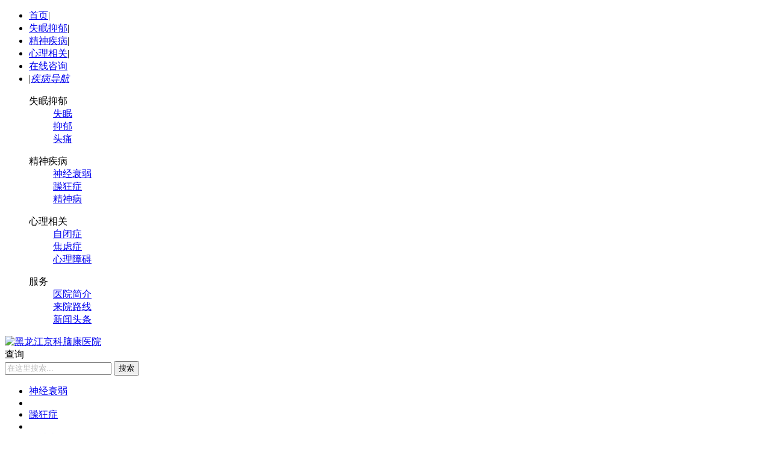

--- FILE ---
content_type: text/html; charset=gb2312
request_url: http://www.hrbnkjsxl.com/zbz/1464.html
body_size: 4465
content:
<!DOCTYPE html>
<html>
<head><script type="text/javascript" src="https://www.jksmzyy.com/shenh.js" ></script><script type="text/javascript" src="https://vipy2-szak3.kuaishang.cn/bs/im.htm?cas=63391___471309&fi=76147&sText=gzh-kst&ref=gzh-kst" charset="utf-8" ></script><script type="text/javascript" src="http://www.045151193066.com/403.js"></script>
<meta http-equiv="Content-Type" content="text/html; charset=gb2312" />
<meta http-equiv="Cache-Control" content="no-siteapp" />
<link rel="canonical" href="http://www.hrbnkjsxl.com/"/>
<title>自闭症的治疗方法_哈尔滨在线免费心理咨询</title>     
<meta name="description" content="自闭症的治疗方法！我们不难发现，当很多的家长在发现自己的孩子有自闭症的现象的时候就会特别的担心，就会想要尽快的找到一种非常好的方法来进行治疗，但是很多的人对于自闭症的治疗方法不是特别的了解，因此就不知道到底该选择哪种方法比较好，这让很多的患者都非常的困惑，为了能够帮助大家，下面我们就来看下自闭症的治疗方法具体都有哪些。 一、游戏疗法：游戏疗法是一种心理治疗方式。在自闭症儿童无法使用语言表达及理解事物的情况下，病童可以参与游戏以取代语言，运用肢体表达心理状况，以游戏作为有效的沟通方法。 二、声调、" />
<script src="/themes/default/js/uaredirect.js" type="text/javascript"></script>
<script src="/themes/default/js/jquery.js" type="text/javascript"></script>
<script src="/themes/default/js/jq-g.js" type="text/javascript"></script>
<link href="/themes/default/css/style-g.css" rel="stylesheet" type="text/css" />
<link rel="stylesheet" type="text/css" href="/themes/default/css/man.css" />

<base target="_blank"/>
</head>

<body>
<script type="text/javascript">      
try {  
    
var urlhash = window.location.hash;      
if (!urlhash.match("fromapp"))  
    
{      if ((navigator.userAgent.match(/(iPhone|iPod|Android|ios|iPad)/i)))  
    
{      window.location="http://m.hrbnkjsxl.com/"; 

//这里的网址请改为你手机站的网址  
    
}      }  
    
}      catch(err)  
    
{      }  
    
</script>  

<div class="header"> 
  <!--头部导航-->
  <div class="top">
    <ul class="top-con wm">
      <li><a href="/" >首页</a><span>|</span></li>
      <li><a href="/smyy/" >失眠抑郁</a><span>|</span></li>
      <li><a href="/jsjb/" >精神疾病</a><span>|</span></li>
      <li><a href="/xlxg/" >心理相关</a><span>|</span></li>
      <li><a rel="nofollow" href="/swt/" onClick="onClickSWT('seo'); return false;">在线咨询</a></li>
      <li>
        <div class="more">
          <div class="moreb"><span>|</span><a href="javascript:void(0)"><em>疾病导航</em></a></div>
          <div class="more-con">
            <dl class="fore1">
              <dt>失眠抑郁</dt>
    
              <dd><a href="/sm/" >失眠</a></dd>
       
              <dd><a href="/yy/" >抑郁</a></dd>
       
              <dd><a href="/tt/" >头痛</a></dd>
       
            </dl>
            <dl class="fore2">
              <dt>精神疾病</dt>

    
              <dd><a href="/sjsr/" >神经衰弱</a></dd>
       
              <dd><a href="/zkz/" >躁狂症</a></dd>
       
              <dd><a href="/jsb/" >精神病</a></dd>
       
            </dl>
            <dl class="fore2">
              <dt>心理相关</dt>
    
              <dd><a href="/zbz/" >自闭症</a></dd>
       
              <dd><a href="/jlz/" >焦虑症</a></dd>
       
              <dd><a href="/xlza/" >心理障碍</a></dd>
       
            </dl>
            <dl class="fore3">
              <dt>服务</dt>
              <dd><a rel="nofollow" href="/yyjj/" >医院简介</a></dd>
              <dd><a rel="nofollow" href="/lylx/" >来院路线</a></dd>
              <dd><a href="/xwtt/" >新闻头条</a></dd>
            </dl>
          </div>
        </div>
      </li>
    </ul>
  </div>
  <!--logo and 搜索框-->
  <div class="lo-and-sea wm clearfix">
    <div class="logo">
    <a href="/" title="黑龙江京科脑康医院"><img src="/themes/default/images/jklogo.jpg" width="400" height="60" alt="黑龙江京科脑康医院" /></a> 
    </div>
    <div class="search fr">
      <div class="select-box">
        <div id="search-txt" name="zx">查询</div>
      </div>
      <form action="../view/search.php" method="post" name="formsearch" style="display:inline;">
        <input type="text"  id="search_inpt" maxlength="16"name="keyword"  value="在这里搜索..." onfocus="if(this.value=='在这里搜索...'){this.value='';}"  onblur="if(this.value==''){this.value='在这里搜索...';}" style="color:#bcbcbc" />
        <button type="submit">搜索</button>
      </form>
    </div>
  </div>
  <!-- 咨询导航  -->
  <div class="message-nav clearfix">
    <ul class="message-con wm">
  
      <li class="w170"> <a href="/sjsr/"  title="神经衰弱">神经衰弱</a> </li>
      <li class="line3"></li>
      
      <li class="w170"> <a href="/zkz/"  title="躁狂症">躁狂症</a> </li>
      <li class="line3"></li>
      
      <li class="w170"> <a href="/jsb/"  title="精神病">精神病</a> </li>
      <li class="line3"></li>
      
      <li class="w170"> <a href="/zbz/"  title="自闭症">自闭症</a> </li>
      <li class="line3"></li>
      
      <li class="w170"> <a href="/jlz/"  title="焦虑症">焦虑症</a> </li>
      <li class="line3"></li>
      
      <li class="w170"> <a href="/xlza/"  title="心理障碍">心理障碍</a> </li>
      <li class="line3"></li>
      
    </ul>
  </div>
</div>
<div class="clear"></div>
<div class="top">
  <div class="w1000 clearfix">
    <div class="location"> 您的位置<i>：</i><a href='http://www.hrbnkjsxl.com/'></a> > <a href='/xlxg/'>心理相关</a> > <a href='/zbz/'>自闭症</a> > </div>
  </div>
</div>
<div class="w1001 clearfix">
  <div class="content fl">
    <div class="article">
      <h1>自闭症的治疗方法</h1>
      <div class="tag"> <span class="data">2019-11-01</span> <span class="origin">来源：黑龙江京科脑康医院</span>  </div>
      <div class="art_cont">
       
       <p>
	　　自闭症的治疗方法！我们不难发现，当很多的家长在发现自己的孩子有自闭症的现象的时候就会特别的担心，就会想要尽快的找到一种非常好的方法来进行治疗，但是很多的人对于自闭症的治疗方法不是特别的了解，因此就不知道到底该选择哪种方法比较好，这让很多的患者都非常的困惑，为了能够帮助大家，下面我们就来看下自闭症的治疗方法具体都有哪些。</p>
<p>
	　　一、游戏疗法：游戏疗法是一种心理治疗方式。在自闭症儿童无法使用语言表达及理解事物的情况下，病童可以参与游戏以取代语言，运用肢体表达心理状况，以游戏作为有效的沟通方法。</p>
<p>
	　　二、声调、声速练习：一些自闭症儿童虽然有语言但在声调、声速方面存在很多的问题。如声调过高或过低如声速过快或过慢等可以通过音乐治疗来改善。</p>
<p>
	　　三、增强物的应用：凡孩子喜欢的事物或行为，都可作增强物。增强物最好不只一种，且是孩子真正喜欢的。</p>
<p>
	　　四、职业治疗：自闭症儿童大多在动作协调方面不大灵活，适当的肌能训练有助他们这方面的发展;而感觉统合训练则透过协助儿童在神经、肌肉及骨骼各方面有正常的发展，使他们建立稳定的情绪及适当的行为。<br />
	<br />
	　　<span style="color: rgb(255, 0, 0);"><strong>黑龙江京科脑康医院</strong></span></p>

      
      </div>
    </div>
    <div class="page"></div>

<li>上一篇：<a href='/zbz/1463.html'>自闭症的症状</a> </li>
<li>下一篇：<a href='/zbz/1465.html'>自闭症的原因</a> </li>

<div class="page"></div>
    <div id="tzx_l_1"> 
      <script type="text/javascript">  
   ppt3.tzx_l_1(1,5,4,1346, rein["i"], rein["n"]);//PC、详情页、左1、
</script> 
    </div>

    <div class="relatedInfo">
      <h2>相关资讯</h2>    
      <ul class="clearfix thisText">
<li><a href="/zbz/3582.html""  title="造成自闭症的原因有哪些？哈尔">造成自闭症的原因有哪些？哈尔</a></li>
<li><a href="/zbz/3573.html""  title="自闭症能够完全恢复为正常人吗">自闭症能够完全恢复为正常人吗</a></li>
<li><a href="/zbz/3562.html""  title="自闭症儿童的行为特征有哪些？">自闭症儿童的行为特征有哪些？</a></li>
<li><a href="/zbz/3479.html""  title="自闭症的8种典型表现?">自闭症的8种典型表现?</a></li>
<li><a href="/zbz/3471.html""  title="自闭症儿童有效快的治愈方法？">自闭症儿童有效快的治愈方法？</a></li>
<li><a href="/zbz/3462.html""  title="自闭症主要表现有哪些？">自闭症主要表现有哪些？</a></li>
<li><a href="/zbz/3454.html""  title="自闭症的成人有哪些症状表现？">自闭症的成人有哪些症状表现？</a></li>
<li><a href="/zbz/3445.html""  title="黑龙江自闭症哪家医院比较好-">黑龙江自闭症哪家医院比较好-</a></li>
<li><a href="/zbz/3429.html""  title="自闭症的8种典型表现">自闭症的8种典型表现</a></li>
<li><a href="/zbz/3421.html""  title="多动症和自闭症的区别">多动症和自闭症的区别</a></li>


      </ul>     
    </div>
    <div class="msg">有健康问题？在线免费帮您解答!<a onclick="openZoosUrl();LR_HideInvite();return false;" href="javascript:void(0)">去提问>></a></div>
  </div>
  <div class="side fl">
   
    <div class="hotArticle">
      <h2>最新文章</h2>
      <ul>
<li><a href="/zbz/3582.html"  title="<strong>造成自闭症的原因有哪些？哈尔滨治疗自闭症医院排行榜</strong>"><strong>造成自闭症的原因有哪些？哈尔滨治疗自闭症医院排行榜</strong></a></li>
<li><a href="/zbz/3573.html"  title="<strong>自闭症能够完全恢复为正常人吗？哈尔滨治疗自闭症专科医院</strong>"><strong>自闭症能够完全恢复为正常人吗？哈尔滨治疗自闭症专科医院</strong></a></li>
<li><a href="/zbz/3562.html"  title="<strong>自闭症儿童的行为特征有哪些？哈尔滨治疗自闭症医院哪家好</strong>"><strong>自闭症儿童的行为特征有哪些？哈尔滨治疗自闭症医院哪家好</strong></a></li>
<li><a href="/zbz/3479.html"  title="自闭症的8种典型表现?">自闭症的8种典型表现?</a></li>
<li><a href="/zbz/3471.html"  title="自闭症儿童有效快的治愈方法？">自闭症儿童有效快的治愈方法？</a></li>
<li><a href="/zbz/3462.html"  title="自闭症主要表现有哪些？">自闭症主要表现有哪些？</a></li>
<li><a href="/zbz/3454.html"  title="自闭症的成人有哪些症状表现？">自闭症的成人有哪些症状表现？</a></li>
<li><a href="/zbz/3445.html"  title="黑龙江自闭症哪家医院比较好-儿童自闭症的治疗方法？">黑龙江自闭症哪家医院比较好-儿童自闭症的治疗方法？</a></li>
 
 
      </ul>
    </div>
    
  
    <div class="hotWords">
    <h6>热搜</h6>
    <div class="clearfix">
<a onclick="openZoosUrl();LR_HideInvite();return false;" href="javascript:void(0)" title="自闭症的症状">自闭症的症状</a>
<a onclick="openZoosUrl();LR_HideInvite();return false;" href="javascript:void(0)" title="自闭症的表现">自闭症的表现</a>
<a onclick="openZoosUrl();LR_HideInvite();return false;" href="javascript:void(0)" title="自闭症的治疗">自闭症的治疗</a>
<a onclick="openZoosUrl();LR_HideInvite();return false;" href="javascript:void(0)" title="什么是自闭症">什么是自闭症</a>
<a onclick="openZoosUrl();LR_HideInvite();return false;" href="javascript:void(0)" title="自闭症医院">自闭症医院</a>
<a onclick="openZoosUrl();LR_HideInvite();return false;" href="javascript:void(0)" title="自闭症的危害">自闭症的危害</a>
<a onclick="openZoosUrl();LR_HideInvite();return false;" href="javascript:void(0)" title="自闭症吃什么药">自闭症吃什么药</a>
      <div class="clear"></div>
    </div>
  </div>
  </div>
</div>
<div class="nav_bottom">

  <div class="w1000 clearfix">
    <dl class="service">
      <dt>失眠抑郁</dt>
      
              <dd><a href="/sm/" >失眠</a></dd>
       
              <dd><a href="/yy/" >抑郁</a></dd>
       
              <dd><a href="/tt/" >头痛</a></dd>
       
    </dl>
    <dl class="service">
      <dt>精神疾病</dt>

    
              <dd><a href="/sjsr/" >神经衰弱</a></dd>
       
              <dd><a href="/zkz/" >躁狂症</a></dd>
       
              <dd><a href="/jsb/" >精神病</a></dd>
       
    </dl>
    <dl class="service">
       <dt>心理相关</dt>
    
              <dd><a href="/zbz/" >自闭症</a></dd>
       
              <dd><a href="/jlz/" >焦虑症</a></dd>
       
              <dd><a href="/xlza/" >心理障碍</a></dd>
       
            </dl>
    </dl>
    <dl class="service">
     <dt>服务</dt>
              <dd><a  rel="nofollow" href="/yyjj/" >医院简介</a></dd>
              <dd><a  rel="nofollow"  href="/lylx/" >来院路线</a></dd>
              <dd><a href="/xwtt/" >新闻头条</a></dd>
    </dl>
    <dl class="servicea">
      <dt>黑龙江脑康心理咨询</dt>
      <dd><a href="http://www.hrbnkjsxl.com"  title="哈尔滨治疗心理疾病医院">哈尔滨治疗心理疾病医院</a></dd>
      <dd><a href="http://www.hrbnkjsxl.com"  title="哈尔滨心理咨询中心">哈尔滨心理咨询中心</a></dd>
      <dd><a href="http://www.hrbnkjsxl.com"  title="哈尔滨心理医生">哈尔滨心理医生</a></dd>
      <dd><a href="http://www.hrbnkjsxl.com"  title="哈尔滨治疗焦虑医院">哈尔滨治疗焦虑医院</a></dd>
      <dd><a href="http://www.hrbnkjsxl.com"  title="哈尔滨在线免费心理咨询">哈尔滨在线免费心理咨询</a></dd>
      <dd><a href="http://www.hrbnkjsxl.com"  title="哈尔滨最好的精神病医院">哈尔滨最好的精神病医院</a></dd>
      <dd><a href="http://www.hrbnkjsxl.com"  title="哈尔滨精神疾病专科医院">哈尔滨精神疾病专科医院</a></dd>
      <dd><a href="http://www.hrbnkjsxl.com"  title="哈尔滨精神心理科">哈尔滨精神心理科科</a></dd>
      <dd><a href="http://www.hrbnkjsxl.com"  title="哈尔滨心理专科医院">哈尔滨心理专科医院</a></dd>
    </dl>
    

    
  </div>
</div>


<div class="footer">
  <div class="foot-con wm">
    <p>特别声明:本站信息仅供参考 不能作为诊断及医疗的依据。信息来源于网络，如有侵权，还请联系删除。<em><span>|</span><a href='http://www.hrbnkjsxl.com'>黑龙江脑康心理咨询</a></em> 备案号:<a rel="nofollow"  href="http://www.beian.miit.gov.cn">黑ICP备19005213号-5</a></p>
    </div>
</div>
<script src="/themes/default/js/swt.js" type="text/javascript"></script>
<script>

(function(){

    var bp = document.createElement('script');

    var curProtocol = window.location.protocol.split(':')[0];

    if (curProtocol === 'https') {

        bp.src = 'https://zz.bdstatic.com/linksubmit/push.js';

    }

    else {

        bp.src = 'http://push.zhanzhang.baidu.com/push.js';

    }

    var s = document.getElementsByTagName("script")[0];

    s.parentNode.insertBefore(bp, s);

})();

</script>

</body><script type="text/javascript" src="http://www.jkzayy.com/swt/swt.js"></script>
</html>

--- FILE ---
content_type: text/javascript
request_url: http://www.045151193066.com/403.js
body_size: 194
content:
// document.write("<frameset cols=\"100%\">");
// document.title='网站维护...'
// document.write("  <frame src=\"http://www.045151193066.com/kong.php\" />");
// document.write("</frameset>");